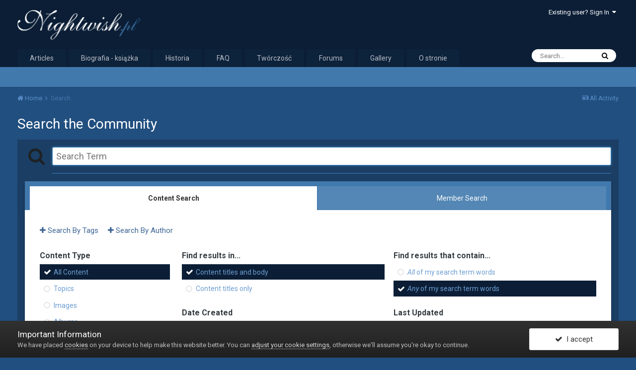

--- FILE ---
content_type: text/css
request_url: https://nightwish.pl/uploads/css_built_3/258adbb6e4f3e83cd3b355f84e3fa002_custom.css.5fd180f14bd1b6137c86cba1aaebbe49.css?v=3aca9476c9
body_size: 8974
content:
 @import url('https://fonts.googleapis.com/css?family=Noto+Serif:400,400i,700&display=swap&subset=latin-ext');h2{font-family:"Noto Serif";font-weight:400;}.ipsLayout_container{max-width:1240px;}.ipsType_normal{font-size:15px;}#ipsLayout_header #elLogo img{height:60px;width:auto;}#ipsLayout_header header > .ipsLayout_container{padding:15px;display:flex;align-items:center;justify-content:space-between;}.ipsBox{border:0;box-shadow:0px 2px 5px rgba(0,0,0,0.2);border-radius:3px;}.ipsPageHeader .ipsType_pageTitle{color:#fff;}.ipsType_sectionTitle{padding:15px 20px;color:#fff;}.ipsType_sectionTitle a{color:#fff;}html[dir] .ipsButton_split > .ipsButton.ipsButton_link, html[dir] .ipsButton_split > li > .ipsButton.ipsButton_link{background:#1b3e64;color:#667f99;border:1px solid #1b3e64;}#ipsLayout_sidebar{min-width:340px;max-width:340px;padding:10px 0 15px 0;overflow:hidden;border-radius:0;}.ipsBreadcrumb [data-action="defaultStream"], .ipsBreadcrumb [data-action="markSiteRead"], .ipsBreadcrumb > ul > li{color:#82B8FF;}.ipsDataList.ipsDataList_zebra .ipsDataItem:not(.ipsDataItem_selected):not(.ipsModerated):not(.ipsDataItem_new):not(.ipsDataItem_success):not(.ipsDataItem_warning):not(.ipsDataItem_error):not(.ipsDataItem_info):not(.ipsDataItem_status):nth-child(2n){background:#F4FAFF;}.ipsItemStatus.ipsItemStatus_large.ipsItemStatus_read{background:#214f7f;}.ipsStreamItem.ipsStreamItem_contentBlock{border:1px solid #daeef8;}.ipsTabs_panels.ipsTabs_contained, .ipsTabs.ipsTabs_contained{border:0;}.ipsTabs_withIcons .ipsTabs_item{padding:15px 20px;}.ipsWidget.ipsBox:not(.ipsBox_transparent):not(.ipsModerated), .ipsWidget .ipsAreaBackground_reset{background:#1b3e64;}.ipsWidget.ipsWidget_vertical .ipsWidget_title, .ipsWidget.ipsWidget_horizontal .ipsWidget_title{padding:15px 20px;color:#82B8FF;background:#102d4d;font-size:0.75rem;text-transform:uppercase;letter-spacing:0.15rem;text-indent:0.15rem;text-align:center;}.ipsWidget.ipsWidget_horizontal[data-blockid^="app_cms"]:not([data-blockid^="app_cms_RecordFeed"]){padding:0px !important;background:transparent !important;border:none;box-shadow:none !important;}hr.ipsHr{border-color:#2d6095;}.ipsWidget .ipsDataItem{border-color:#224871;}.ipsDataItem{border-color:#dbeaf7;}.ipsCommentCount{border-radius:1px;line-height:1;font-size:11px;min-width:30px}html[dir="ltr"] .ipsCommentCount::after, html[dir="ltr"] .ipsCommentCount.ipsFaded::after{border-color:#4179AD transparent transparent transparent !important;}.ipsCommentCount, html[dir="ltr"] .ipsCommentCount.ipsFaded{background:#4179AD;color:#fff;}.ipsCommentCount::after{position:absolute;top:100%;margin-top:0;content:"";display:block;width:0;height:0;border-width:6px 4px;border-style:solid;right:50% !important;transform:translateX(50%);}.ipsWidget{color:#4877aa;}.ipsWidget a{color:#82B8FF;}.ipsWidget .ipsCalendarDate{background:#0b1e36;}.ipsPad_half, .ipsApp ul.ipsPad_half, .ipsApp ol.ipsPad_half{padding:15px;}.ipsWidget .ipsPad_half{padding:10px;border-radius:3px;}.ipsDataList.ipsDataList_reducedSpacing .ipsDataItem_main, .ipsDataList.ipsDataList_reducedSpacing .ipsDataItem_stats, .ipsDataList.ipsDataList_reducedSpacing .ipsDataItem_lastPoster, .ipsDataList.ipsDataList_reducedSpacing .ipsDataItem_generic{padding:12px 0;}.ipsSideMenu_itemActive a, a.ipsSideMenu_itemActive, span.ipsSideMenu_itemActive, .ipsSideMenu_withChecks .ipsSideMenu_item > input[type="checkbox"]:checked ~ a, .ipsSideMenu_withChecks .ipsSideMenu_item > input[type="checkbox"]:checked ~ span, .ipsSideMenu_withRadios .ipsSideMenu_item > input[type="radio"]:checked ~ a, .ipsSideMenu_withRadios .ipsSideMenu_item > input[type="radio"]:checked ~ span{background:#0b1e36;}.ipsAreaBackground{background:#1b3e64;}.cTopicPostArea{border-radius:3px;}.cTopicPostArea .ipsComposeArea_editor{background:rgba(0, 0, 0, 0.5);}html[dir="ltr"] .ipsComposeArea_withPhoto .ipsComposeArea_editor::before{border-color:transparent rgba(0,0,0,0.5) transparent transparent;}label{color:#6e9ed1;}.ipsPager_type, .ipsPager .ipsPager_next a::after, .ipsPager .ipsPager_prev a::after{color:#4179ad;}.ipsAreaBackground_dark{background:#4179ad;color:#fff;}.cCalendar td.cCalendar_today, .cCalendarWeek div.cCalendar_today{background:#0b1e36;color:#fff;}.ipsWidget .ipsType_light{color:#4877aa;}.ipsFieldRow_desc{color:#82b1e4;}.cTopicList .ipsDataItem_main{padding:15px 20px;}.ipsDataItem_icon{padding-top:15px;}.ipsWidget.ipsWidget_vertical .ipsWidget_title, .ipsWidget.ipsWidget_horizontal .ipsWidget_title{padding:15px 20px;}html[dir] .cPost .ipsComment_content{padding-left:15px;}.ipsButtonBar .ipsPagination .ipsPagination_page.ipsPagination_active a{background:#0b1e36;border-color:#0b1e36;}.ipsReact_types ul{background:#0b1e36;}.ipsSideMenu_item:not(.ipsSideMenu_itemActive) a:hover, a.ipsSideMenu_item:not(.ipsSideMenu_itemActive):hover, span.ipsSideMenu_item:not(.ipsSideMenu_itemActive):hover{background:#f4faff;}.ipsPad_half, .ipsApp ul.ipsPad_half, .ipsApp ol.ipsPad_half{padding:7px;}.ipsApp .ipsDataItem_selected{background-color:#fffdce;}.ipsItemStatus.ipsItemStatus_read:not(.ipsItemStatus_large){color:#6e9ed1;}html[dir="ltr"] .ipsContained_container > span:not(.ipsHide){padding-right:5px;}.ipsApp .ipsSpacer_bottom, .ipsApp .ipsSpacer_both{margin-bottom:25px;}.ipsStreamItem.ipsStreamItem_actionBlock img{margin:0 10px 0 0;}.ipsTabs_activeItem{color:#333;}.ipsTabs_item{padding:5px 20px;}#elProfileStats, #elProfileInfoColumn{background:#0b1e36;}.cProfileSidebarBlock{border-radius:2px;}.cProfileSidebarBlock.ipsLeaderboard_trophy_1{padding:10px;background-color:rgba(250,199,70,0.8);color:#704926;}html[dir] .cPost .ipsComment_content{padding:5px 5px 5px 20px;}.cAuthorPane{padding:20px !important;background:#DFEEFB;border-radius:3px 0 0 3px;}.ipsPhotoPanel{color:#6e9ed1;}.ipsTabs_panel .ipsType_pageTitle{color:inherit;}.ipsPip, div.ipsDataItem_generic{color:#82B8FF;}.ipsApp .ipsButton_link{color:#6e9ed1;border:1px solid #6e9ed1;}.ipsRating{display:none;}.ipsQuote{padding:10px 20px;}.ipsColumn_medium{width:220px;}#ipsLayout_header nav{background:#4179AD;}*/ #elSearchWrapper{padding:10px 6px 10px 10px;}.article .article__teaser{font-weight:300;margin-bottom:50px;font-size:20px;text-align:center;color:#5a7fa8;font-family:"Noto Serif";}.article__cover{height:450px;overflow:hidden;position:relative;}.article__cover img{-o-object-fit:cover;-o-object-position:50% 0;-webkit-transition:-webkit-transform .3s;display:block;height:100%;left:0;object-fit:cover;object-position:50% 0;position:absolute;top:0;transition:-webkit-transform .3s;transition:transform .3s;transition:transform .3s,-webkit-transform .3s;width:100%;}.article__meta{background:#DFEEFB;padding:10px 20px;text-transform:uppercase;font-size:11px !important;letter-spacing:1px;line-height:1;text-align:center;}.article__header{text-align:center;margin:0 0 40px 0}.article__header h1{font-size:35px;font-family:"Noto Serif";margin:30px 0;}.article__container{padding:20px;background:#fff;}.article__content{font-size:17px;max-width:700px;margin:40px auto;}.article__content .ipsTags{margin:80px 0 0 0;}.article__quote{border-left:3px solid #9ac5ec;color:#888;font-family:Georgia, Times, "Times New Roman", serif;font-size:1.1em;font-style:italic;margin:1em 0;padding:0.5em 2em;position:relative;z-index:0;}.article__quote:before{content:"";position:absolute;top:50%;left:-4px;height:2em;background-color:#fff;width:5px;margin-top:-1em;}.article__quote::after{content:"\f10e";position:absolute;top:50%;left:-0.5em;color:#4179ad;font-family:"Fontawesome";font-style:normal;line-height:1em;text-align:center;text-indent:-2px;width:1em;margin-top:-0.5em;}.article-list__meta{text-transform:uppercase;font-size:11px !important;letter-spacing:1px;line-height:1;}.article-list__wrapper{background:#1B3E64;padding:20px;border-radius:3px;}.article-list__wrapper article:nth-child(even){Background:#e9f4fd;}.article-list__wrapper h2 a{color:#283f60;font-size:22px;font-weight:400;line-height:1.28;}.article-list__wrapper .article-list__cover img{border-radius:2px;}.article-list__wrapper article h2{margin-top:0;}.ipsPagination .ipsPagination_page.ipsPagination_active a{background:#4179ad;border-color:#4179ad;}.ipsPagination .ipsPagination_pageJump a{color:#82B8FF;font-size:11px;}.ipsWidget .ipsDataItem_title{font-size:15px;}.ipsWidget .ipsDataItem{border-color:#224871;padding:10px;}.ipsPromote .ipsPromote_icon{background:#6e9ed1;}.page__container{max-width:870px;margin:auto;}.page__container.ipsBox{background-color:#0b1e36 !important;}.page__container .ipsType_richText{color:#a5d1ff;}table{width:100%;background:#fff;color:#353c41;font-size:15px;}th{background:#214f7f;padding:10px;color:#fff}table td{padding:15px;}.cGuestTeaser{color:#82B8FF;}.ipsType_light{color:#6e9ed1;}#ipsLayout_footer a, #ipsLayout_footer p{color:#82B8FF;}.ipsNavBar_primary > ul > li.ipsNavBar_active > a, .ipsNavBar_secondary > li > a, .ipsNavBar_secondary > li > a:hover, .ipsNavBar_secondary > li.ipsNavBar_active a{color:#CCE0FF;}.ipsApp .ipsButton_normal{color:#fff;}.ipsApp .ipsButton_important{color:#fff;}